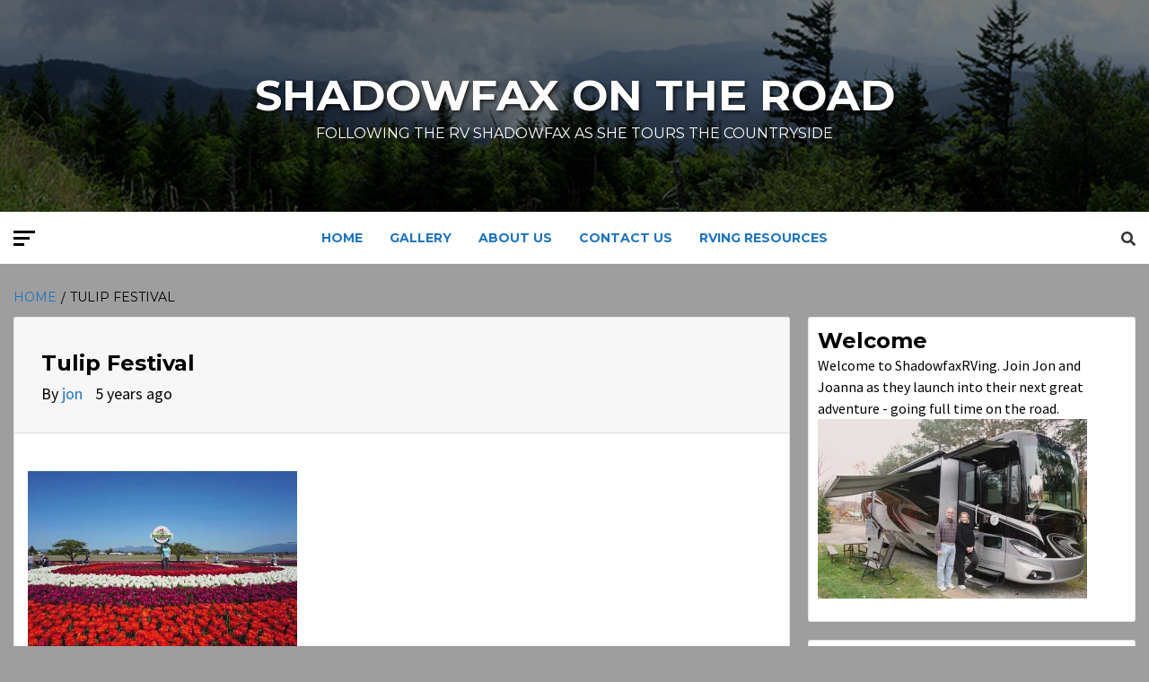

--- FILE ---
content_type: text/html; charset=UTF-8
request_url: https://shadowfaxrving.com/tulip-festival-2/
body_size: 12171
content:
<!doctype html>
<html lang="en">
<head>
    <meta charset="UTF-8">
    <meta name="viewport" content="width=device-width, initial-scale=1">
    <link rel="profile" href="http://gmpg.org/xfn/11">

    <title>Tulip Festival &#8211; Shadowfax on the Road</title>
<meta name='robots' content='max-image-preview:large' />
<link rel='dns-prefetch' href='//secure.gravatar.com' />
<link rel='dns-prefetch' href='//stats.wp.com' />
<link rel='dns-prefetch' href='//fonts.googleapis.com' />
<link rel='dns-prefetch' href='//jetpack.wordpress.com' />
<link rel='dns-prefetch' href='//s0.wp.com' />
<link rel='dns-prefetch' href='//public-api.wordpress.com' />
<link rel='dns-prefetch' href='//0.gravatar.com' />
<link rel='dns-prefetch' href='//1.gravatar.com' />
<link rel='dns-prefetch' href='//2.gravatar.com' />
<link rel='preconnect' href='//i0.wp.com' />
<link rel="alternate" type="application/rss+xml" title="Shadowfax on the Road &raquo; Feed" href="https://shadowfaxrving.com/feed/" />
<link rel="alternate" type="application/rss+xml" title="Shadowfax on the Road &raquo; Comments Feed" href="https://shadowfaxrving.com/comments/feed/" />
<link rel="alternate" type="application/rss+xml" title="Shadowfax on the Road &raquo; Tulip Festival Comments Feed" href="https://shadowfaxrving.com/feed/?attachment_id=134840" />
<link rel="alternate" title="oEmbed (JSON)" type="application/json+oembed" href="https://shadowfaxrving.com/wp-json/oembed/1.0/embed?url=https%3A%2F%2Fshadowfaxrving.com%2Ftulip-festival-2%2F" />
<link rel="alternate" title="oEmbed (XML)" type="text/xml+oembed" href="https://shadowfaxrving.com/wp-json/oembed/1.0/embed?url=https%3A%2F%2Fshadowfaxrving.com%2Ftulip-festival-2%2F&#038;format=xml" />
<style id='wp-img-auto-sizes-contain-inline-css' type='text/css'>
img:is([sizes=auto i],[sizes^="auto," i]){contain-intrinsic-size:3000px 1500px}
/*# sourceURL=wp-img-auto-sizes-contain-inline-css */
</style>
<link rel='stylesheet' id='dashicons-css' href='https://shadowfaxrving.com/wp-includes/css/dashicons.min.css?ver=6.9' type='text/css' media='all' />
<link rel='stylesheet' id='wunderground-css' href='https://shadowfaxrving.com/wp-content/plugins/wunderground/assets/css/wunderground.css?ver=2.1.3' type='text/css' media='all' />
<style id='wp-emoji-styles-inline-css' type='text/css'>

	img.wp-smiley, img.emoji {
		display: inline !important;
		border: none !important;
		box-shadow: none !important;
		height: 1em !important;
		width: 1em !important;
		margin: 0 0.07em !important;
		vertical-align: -0.1em !important;
		background: none !important;
		padding: 0 !important;
	}
/*# sourceURL=wp-emoji-styles-inline-css */
</style>
<link rel='stylesheet' id='wp-block-library-css' href='https://shadowfaxrving.com/wp-includes/css/dist/block-library/style.min.css?ver=6.9' type='text/css' media='all' />
<style id='global-styles-inline-css' type='text/css'>
:root{--wp--preset--aspect-ratio--square: 1;--wp--preset--aspect-ratio--4-3: 4/3;--wp--preset--aspect-ratio--3-4: 3/4;--wp--preset--aspect-ratio--3-2: 3/2;--wp--preset--aspect-ratio--2-3: 2/3;--wp--preset--aspect-ratio--16-9: 16/9;--wp--preset--aspect-ratio--9-16: 9/16;--wp--preset--color--black: #000000;--wp--preset--color--cyan-bluish-gray: #abb8c3;--wp--preset--color--white: #ffffff;--wp--preset--color--pale-pink: #f78da7;--wp--preset--color--vivid-red: #cf2e2e;--wp--preset--color--luminous-vivid-orange: #ff6900;--wp--preset--color--luminous-vivid-amber: #fcb900;--wp--preset--color--light-green-cyan: #7bdcb5;--wp--preset--color--vivid-green-cyan: #00d084;--wp--preset--color--pale-cyan-blue: #8ed1fc;--wp--preset--color--vivid-cyan-blue: #0693e3;--wp--preset--color--vivid-purple: #9b51e0;--wp--preset--gradient--vivid-cyan-blue-to-vivid-purple: linear-gradient(135deg,rgb(6,147,227) 0%,rgb(155,81,224) 100%);--wp--preset--gradient--light-green-cyan-to-vivid-green-cyan: linear-gradient(135deg,rgb(122,220,180) 0%,rgb(0,208,130) 100%);--wp--preset--gradient--luminous-vivid-amber-to-luminous-vivid-orange: linear-gradient(135deg,rgb(252,185,0) 0%,rgb(255,105,0) 100%);--wp--preset--gradient--luminous-vivid-orange-to-vivid-red: linear-gradient(135deg,rgb(255,105,0) 0%,rgb(207,46,46) 100%);--wp--preset--gradient--very-light-gray-to-cyan-bluish-gray: linear-gradient(135deg,rgb(238,238,238) 0%,rgb(169,184,195) 100%);--wp--preset--gradient--cool-to-warm-spectrum: linear-gradient(135deg,rgb(74,234,220) 0%,rgb(151,120,209) 20%,rgb(207,42,186) 40%,rgb(238,44,130) 60%,rgb(251,105,98) 80%,rgb(254,248,76) 100%);--wp--preset--gradient--blush-light-purple: linear-gradient(135deg,rgb(255,206,236) 0%,rgb(152,150,240) 100%);--wp--preset--gradient--blush-bordeaux: linear-gradient(135deg,rgb(254,205,165) 0%,rgb(254,45,45) 50%,rgb(107,0,62) 100%);--wp--preset--gradient--luminous-dusk: linear-gradient(135deg,rgb(255,203,112) 0%,rgb(199,81,192) 50%,rgb(65,88,208) 100%);--wp--preset--gradient--pale-ocean: linear-gradient(135deg,rgb(255,245,203) 0%,rgb(182,227,212) 50%,rgb(51,167,181) 100%);--wp--preset--gradient--electric-grass: linear-gradient(135deg,rgb(202,248,128) 0%,rgb(113,206,126) 100%);--wp--preset--gradient--midnight: linear-gradient(135deg,rgb(2,3,129) 0%,rgb(40,116,252) 100%);--wp--preset--font-size--small: 13px;--wp--preset--font-size--medium: 20px;--wp--preset--font-size--large: 36px;--wp--preset--font-size--x-large: 42px;--wp--preset--spacing--20: 0.44rem;--wp--preset--spacing--30: 0.67rem;--wp--preset--spacing--40: 1rem;--wp--preset--spacing--50: 1.5rem;--wp--preset--spacing--60: 2.25rem;--wp--preset--spacing--70: 3.38rem;--wp--preset--spacing--80: 5.06rem;--wp--preset--shadow--natural: 6px 6px 9px rgba(0, 0, 0, 0.2);--wp--preset--shadow--deep: 12px 12px 50px rgba(0, 0, 0, 0.4);--wp--preset--shadow--sharp: 6px 6px 0px rgba(0, 0, 0, 0.2);--wp--preset--shadow--outlined: 6px 6px 0px -3px rgb(255, 255, 255), 6px 6px rgb(0, 0, 0);--wp--preset--shadow--crisp: 6px 6px 0px rgb(0, 0, 0);}:where(.is-layout-flex){gap: 0.5em;}:where(.is-layout-grid){gap: 0.5em;}body .is-layout-flex{display: flex;}.is-layout-flex{flex-wrap: wrap;align-items: center;}.is-layout-flex > :is(*, div){margin: 0;}body .is-layout-grid{display: grid;}.is-layout-grid > :is(*, div){margin: 0;}:where(.wp-block-columns.is-layout-flex){gap: 2em;}:where(.wp-block-columns.is-layout-grid){gap: 2em;}:where(.wp-block-post-template.is-layout-flex){gap: 1.25em;}:where(.wp-block-post-template.is-layout-grid){gap: 1.25em;}.has-black-color{color: var(--wp--preset--color--black) !important;}.has-cyan-bluish-gray-color{color: var(--wp--preset--color--cyan-bluish-gray) !important;}.has-white-color{color: var(--wp--preset--color--white) !important;}.has-pale-pink-color{color: var(--wp--preset--color--pale-pink) !important;}.has-vivid-red-color{color: var(--wp--preset--color--vivid-red) !important;}.has-luminous-vivid-orange-color{color: var(--wp--preset--color--luminous-vivid-orange) !important;}.has-luminous-vivid-amber-color{color: var(--wp--preset--color--luminous-vivid-amber) !important;}.has-light-green-cyan-color{color: var(--wp--preset--color--light-green-cyan) !important;}.has-vivid-green-cyan-color{color: var(--wp--preset--color--vivid-green-cyan) !important;}.has-pale-cyan-blue-color{color: var(--wp--preset--color--pale-cyan-blue) !important;}.has-vivid-cyan-blue-color{color: var(--wp--preset--color--vivid-cyan-blue) !important;}.has-vivid-purple-color{color: var(--wp--preset--color--vivid-purple) !important;}.has-black-background-color{background-color: var(--wp--preset--color--black) !important;}.has-cyan-bluish-gray-background-color{background-color: var(--wp--preset--color--cyan-bluish-gray) !important;}.has-white-background-color{background-color: var(--wp--preset--color--white) !important;}.has-pale-pink-background-color{background-color: var(--wp--preset--color--pale-pink) !important;}.has-vivid-red-background-color{background-color: var(--wp--preset--color--vivid-red) !important;}.has-luminous-vivid-orange-background-color{background-color: var(--wp--preset--color--luminous-vivid-orange) !important;}.has-luminous-vivid-amber-background-color{background-color: var(--wp--preset--color--luminous-vivid-amber) !important;}.has-light-green-cyan-background-color{background-color: var(--wp--preset--color--light-green-cyan) !important;}.has-vivid-green-cyan-background-color{background-color: var(--wp--preset--color--vivid-green-cyan) !important;}.has-pale-cyan-blue-background-color{background-color: var(--wp--preset--color--pale-cyan-blue) !important;}.has-vivid-cyan-blue-background-color{background-color: var(--wp--preset--color--vivid-cyan-blue) !important;}.has-vivid-purple-background-color{background-color: var(--wp--preset--color--vivid-purple) !important;}.has-black-border-color{border-color: var(--wp--preset--color--black) !important;}.has-cyan-bluish-gray-border-color{border-color: var(--wp--preset--color--cyan-bluish-gray) !important;}.has-white-border-color{border-color: var(--wp--preset--color--white) !important;}.has-pale-pink-border-color{border-color: var(--wp--preset--color--pale-pink) !important;}.has-vivid-red-border-color{border-color: var(--wp--preset--color--vivid-red) !important;}.has-luminous-vivid-orange-border-color{border-color: var(--wp--preset--color--luminous-vivid-orange) !important;}.has-luminous-vivid-amber-border-color{border-color: var(--wp--preset--color--luminous-vivid-amber) !important;}.has-light-green-cyan-border-color{border-color: var(--wp--preset--color--light-green-cyan) !important;}.has-vivid-green-cyan-border-color{border-color: var(--wp--preset--color--vivid-green-cyan) !important;}.has-pale-cyan-blue-border-color{border-color: var(--wp--preset--color--pale-cyan-blue) !important;}.has-vivid-cyan-blue-border-color{border-color: var(--wp--preset--color--vivid-cyan-blue) !important;}.has-vivid-purple-border-color{border-color: var(--wp--preset--color--vivid-purple) !important;}.has-vivid-cyan-blue-to-vivid-purple-gradient-background{background: var(--wp--preset--gradient--vivid-cyan-blue-to-vivid-purple) !important;}.has-light-green-cyan-to-vivid-green-cyan-gradient-background{background: var(--wp--preset--gradient--light-green-cyan-to-vivid-green-cyan) !important;}.has-luminous-vivid-amber-to-luminous-vivid-orange-gradient-background{background: var(--wp--preset--gradient--luminous-vivid-amber-to-luminous-vivid-orange) !important;}.has-luminous-vivid-orange-to-vivid-red-gradient-background{background: var(--wp--preset--gradient--luminous-vivid-orange-to-vivid-red) !important;}.has-very-light-gray-to-cyan-bluish-gray-gradient-background{background: var(--wp--preset--gradient--very-light-gray-to-cyan-bluish-gray) !important;}.has-cool-to-warm-spectrum-gradient-background{background: var(--wp--preset--gradient--cool-to-warm-spectrum) !important;}.has-blush-light-purple-gradient-background{background: var(--wp--preset--gradient--blush-light-purple) !important;}.has-blush-bordeaux-gradient-background{background: var(--wp--preset--gradient--blush-bordeaux) !important;}.has-luminous-dusk-gradient-background{background: var(--wp--preset--gradient--luminous-dusk) !important;}.has-pale-ocean-gradient-background{background: var(--wp--preset--gradient--pale-ocean) !important;}.has-electric-grass-gradient-background{background: var(--wp--preset--gradient--electric-grass) !important;}.has-midnight-gradient-background{background: var(--wp--preset--gradient--midnight) !important;}.has-small-font-size{font-size: var(--wp--preset--font-size--small) !important;}.has-medium-font-size{font-size: var(--wp--preset--font-size--medium) !important;}.has-large-font-size{font-size: var(--wp--preset--font-size--large) !important;}.has-x-large-font-size{font-size: var(--wp--preset--font-size--x-large) !important;}
/*# sourceURL=global-styles-inline-css */
</style>

<style id='classic-theme-styles-inline-css' type='text/css'>
/*! This file is auto-generated */
.wp-block-button__link{color:#fff;background-color:#32373c;border-radius:9999px;box-shadow:none;text-decoration:none;padding:calc(.667em + 2px) calc(1.333em + 2px);font-size:1.125em}.wp-block-file__button{background:#32373c;color:#fff;text-decoration:none}
/*# sourceURL=/wp-includes/css/classic-themes.min.css */
</style>
<link rel='stylesheet' id='contact-form-7-css' href='https://shadowfaxrving.com/wp-content/plugins/contact-form-7/includes/css/styles.css?ver=6.1.4' type='text/css' media='all' />
<link rel='stylesheet' id='wp-components-css' href='https://shadowfaxrving.com/wp-includes/css/dist/components/style.min.css?ver=6.9' type='text/css' media='all' />
<link rel='stylesheet' id='godaddy-styles-css' href='https://shadowfaxrving.com/wp-content/plugins/coblocks/includes/Dependencies/GoDaddy/Styles/build/latest.css?ver=2.0.2' type='text/css' media='all' />
<link rel='stylesheet' id='font-awesome-v5-css' href='https://shadowfaxrving.com/wp-content/themes/magazine-7-plus/assets/font-awesome-v5/css/fontawesome-all.min.css?ver=6.9' type='text/css' media='all' />
<link rel='stylesheet' id='bootstrap-css' href='https://shadowfaxrving.com/wp-content/themes/magazine-7-plus/assets/bootstrap/css/bootstrap.min.css?ver=6.9' type='text/css' media='all' />
<link rel='stylesheet' id='slick-css' href='https://shadowfaxrving.com/wp-content/themes/magazine-7-plus/assets/slick/css/slick.min.css?ver=6.9' type='text/css' media='all' />
<link rel='stylesheet' id='sidr-css' href='https://shadowfaxrving.com/wp-content/themes/magazine-7-plus/assets/sidr/css/jquery.sidr.dark.css?ver=6.9' type='text/css' media='all' />
<link rel='stylesheet' id='magnific-popup-css' href='https://shadowfaxrving.com/wp-content/themes/magazine-7-plus/assets/magnific-popup/magnific-popup.css?ver=6.9' type='text/css' media='all' />
<link rel='stylesheet' id='sliderpro-css' href='https://shadowfaxrving.com/wp-content/themes/magazine-7-plus/assets/slider-pro/css/slider-pro.min.css?ver=6.9' type='text/css' media='all' />
<link rel='stylesheet' id='magazine-7-google-fonts-css' href='https://fonts.googleapis.com/css?family=Source%20Sans%20Pro:400,400i,700,700i|Montserrat:400,700&#038;subset=latin,latin-ext' type='text/css' media='all' />
<link rel='stylesheet' id='magazine-7-style-css' href='https://shadowfaxrving.com/wp-content/themes/magazine-7-plus/style.css?ver=6.9' type='text/css' media='all' />
<style id='magazine-7-style-inline-css' type='text/css'>


                body .top-masthead {
        background: #353535;
        }


    
                body .top-masthead,
        body .top-masthead a {
        color: #ffffff;

        }

    
                body .offcanvas-menu span,
        body .data-bg,
        body .primary-color {
        background-color: #000000;
        }

        body{
        color: #000000;
        }
    
                body .secondary-color,
        body button,
        body input[type="button"],
        body input[type="reset"],
        body input[type="submit"],
        body .site-content .search-form .search-submit,
        body .site-footer .search-form .search-submit,
        body .tagcloud a:hover{
        background: #ff3c36;
        }

        body a:hover,
        body a:focus,
        body a:active,
        body .figure-categories-2 .cat-links a
        {
        color: #ff3c36;
        }


    
        
        a{
        color: #1e73be;

        }

        .af-tabs.nav-tabs > li.active > a,
        .af-tabs.nav-tabs > li:hover > a,
        .af-tabs.nav-tabs > li:focus > a{
        color: #1e73be;
        }

        .social-widget-menu ul li a,
        .em-author-details ul li a,
        .tagcloud a {
        border-color: #1e73be;
        }

        a:visited{
        color: #1e73be;
        }
    
                body h1,
        body h2,
        body h2 span,
        body h3,
        body h4,
        body h5,
        body h6 {
        color: #000000;

        }
    
                body h1,
        body h2,
        body h2 span,
        body h3,
        body h4,
        body h5,
        body h6 {
        line-height: 1.3;
        }
    

                .figure-categories-bg .em-post-format:before{
        background: #00BCD4;
        }
        .em-post-format{
        color: #00BCD4;
        }

    

                .slider-figcaption-1 .slide-title a, .grid-item-metadata-1, .slider-figcaption a{
        color: #ffffff;
        }

    

                body,
        body button,
        body input,
        body select,
        body optgroup,
        body textarea {
        font-family: Source Sans Pro;
        }

    
                body h1,
        body h2,
        body h3,
        body h4,
        body h5,
        body h6,
        body .main-navigation a,
        body .font-family-1,
        body .site-description,
        body .trending-posts-line,
        body .widget-title,
        body .em-widget-subtitle,
        body .grid-item-metadata .item-metadata,
        body .af-navcontrols .slide-count,
        body .figure-categories .cat-links,
        body .nav-links a {
        font-family: Montserrat;
        }

    

                .article-title, .site-branding .site-title, .main-navigation .menu ul li a, .slider-figcaption .slide-title {
        letter-spacing: 0px;
        line-height: 1.3;
        }

    <!--        category color starts-->

   
        body .figure-categories .cat-links a.category-color-1 {
        background-color: #009cff;
        }
    

        
        body .figure-categories .cat-links a.category-color-2 {
        background-color: #f99500;
        }
    
        
        body .figure-categories .cat-links a.category-color-3 {
        background-color: #d60000;
        }
    
        
        body .figure-categories .cat-links a.category-color-4 {
        background-color: #e91e63;
        }
    
        
        body .figure-categories .cat-links a.category-color-5 {
        background-color: #2a4051;
        }
    
        
        body .figure-categories .cat-links a.category-color-6 {
        background-color: #61c436;
        }
    
        
        body .figure-categories .cat-links a.category-color-7 {
        background-color: #a66bbe;
        }
    <!--    category color ends    -->


            body .site-footer {
        background: #1f2125;

        }

    
                body .site-footer,
        body .site-footer .widget-title,
        body .site-footer .site-title a,
        body .site-footer .site-description,
        body .site-footer a {
        color: #ffffff;

        }

        .site-footer .social-widget-menu ul li a,
        .site-footer .em-author-details ul li a,
        .site-footer .tagcloud a
        {
        border-color: #ffffff;
        }

        .site-footer a:visited {
        color: #ffffff;
        }


    
                body .site-info {
        background: #000000;

        }

    
                body .site-info,
        body .site-info a {
        color: #ffffff;

        }

    
            body .mailchimp-block {
        background: #1f2125;

        }
    

                body .mc4wp-form-fields input[type="text"], body .mc4wp-form-fields input[type="email"] {
        border-color: #4d5b73;

        }
    
        @media only screen and (min-width: 1025px) and (max-width: 1599px) {

                body .af-main-banner .slider-figcaption .slide-title {
        font-size: 18px;
        }


    

                body .af-main-banner .article-title-1 {
        font-size: 16px;
        }

    

        
        body #primary .af-tabs.nav-tabs > li > a,
        body.archive .site-content .header-title-wrapper .page-title,
        body.search-results .site-content .header-title-wrapper .page-title,
        body #primary .widget-title span,
        body header.entry-header h1.entry-title{
        font-size: 24px;
        }

    
                body #primary .em-widget-subtitle {
        font-size: 14px;
        }

    
                body #primary .widget .article-title{
        font-size: calc(18px - 2px);
        }

        body #primary .widget .article-title.article-title-2,
        .em-latest-post-carousel .slider-figcaption .slide-title-1{
        font-size: 18px;
        }
        }
<!--        end if media query-->

        
/*# sourceURL=magazine-7-style-inline-css */
</style>
<script type="text/javascript" src="https://shadowfaxrving.com/wp-includes/js/jquery/jquery.min.js?ver=3.7.1" id="jquery-core-js"></script>
<script type="text/javascript" src="https://shadowfaxrving.com/wp-includes/js/jquery/jquery-migrate.min.js?ver=3.4.1" id="jquery-migrate-js"></script>
<script type="text/javascript" src="https://shadowfaxrving.com/wp-includes/js/jquery/ui/core.min.js?ver=1.13.3" id="jquery-ui-core-js"></script>
<script type="text/javascript" src="https://shadowfaxrving.com/wp-includes/js/jquery/ui/menu.min.js?ver=1.13.3" id="jquery-ui-menu-js"></script>
<script type="text/javascript" src="https://shadowfaxrving.com/wp-includes/js/dist/dom-ready.min.js?ver=f77871ff7694fffea381" id="wp-dom-ready-js"></script>
<script type="text/javascript" src="https://shadowfaxrving.com/wp-includes/js/dist/hooks.min.js?ver=dd5603f07f9220ed27f1" id="wp-hooks-js"></script>
<script type="text/javascript" src="https://shadowfaxrving.com/wp-includes/js/dist/i18n.min.js?ver=c26c3dc7bed366793375" id="wp-i18n-js"></script>
<script type="text/javascript" id="wp-i18n-js-after">
/* <![CDATA[ */
wp.i18n.setLocaleData( { 'text direction\u0004ltr': [ 'ltr' ] } );
//# sourceURL=wp-i18n-js-after
/* ]]> */
</script>
<script type="text/javascript" src="https://shadowfaxrving.com/wp-includes/js/dist/a11y.min.js?ver=cb460b4676c94bd228ed" id="wp-a11y-js"></script>
<script type="text/javascript" src="https://shadowfaxrving.com/wp-includes/js/jquery/ui/autocomplete.min.js?ver=1.13.3" id="jquery-ui-autocomplete-js"></script>
<script type="text/javascript" id="wunderground-widget-js-extra">
/* <![CDATA[ */
var WuWidget = {"apiKey":"3ffab52910ec1a0e","_wpnonce":"7e0ba199af","ajaxurl":"https://shadowfaxrving.com/wp-admin/admin-ajax.php","is_admin":"","subdomain":"www"};
//# sourceURL=wunderground-widget-js-extra
/* ]]> */
</script>
<script type="text/javascript" src="https://shadowfaxrving.com/wp-content/plugins/wunderground/assets/js/widget.min.js?ver=2.1.3" id="wunderground-widget-js"></script>
<link rel="https://api.w.org/" href="https://shadowfaxrving.com/wp-json/" /><link rel="alternate" title="JSON" type="application/json" href="https://shadowfaxrving.com/wp-json/wp/v2/media/134840" /><link rel="EditURI" type="application/rsd+xml" title="RSD" href="https://shadowfaxrving.com/xmlrpc.php?rsd" />
<meta name="generator" content="WordPress 6.9" />
<link rel="canonical" href="https://shadowfaxrving.com/tulip-festival-2/" />
<link rel='shortlink' href='https://wp.me/a7yyLN-z4Q' />
	<style>img#wpstats{display:none}</style>
		        <style type="text/css">
                        .site-title a,
            .site-description {
                color: #ffffff;
            }

            .site-branding .site-title {
                font-size: 48px;
            }

            @media only screen and (max-width: 640px) {
                .site-branding .site-title {
                    font-size: 60px;

                }
                @media only screen and (max-width: 640px) {
                    .site-branding .site-title {
                        font-size: 50px;

                    }

            

        </style>
        <style type="text/css" id="custom-background-css">
body.custom-background { background-color: #9e9e9e; }
</style>
	
<!-- Jetpack Open Graph Tags -->
<meta property="og:type" content="article" />
<meta property="og:title" content="Tulip Festival" />
<meta property="og:url" content="https://shadowfaxrving.com/tulip-festival-2/" />
<meta property="og:description" content="So many different varieties and colors!" />
<meta property="article:published_time" content="2021-04-20T23:56:53+00:00" />
<meta property="article:modified_time" content="2021-04-21T16:08:00+00:00" />
<meta property="og:site_name" content="Shadowfax on the Road" />
<meta property="og:image" content="https://shadowfaxrving.com/wp-content/uploads/2021/04/TulipFestival_2021_191.jpg" />
<meta property="og:image:alt" content="" />
<meta name="twitter:text:title" content="Tulip Festival" />
<meta name="twitter:image" content="https://i0.wp.com/shadowfaxrving.com/wp-content/uploads/2021/04/TulipFestival_2021_191.jpg?fit=1000%2C667&#038;ssl=1&#038;w=640" />
<meta name="twitter:card" content="summary_large_image" />

<!-- End Jetpack Open Graph Tags -->
</head>

<body class="attachment wp-singular attachment-template-default single single-attachment postid-134840 attachmentid-134840 attachment-jpeg custom-background wp-theme-magazine-7-plus full-content-layout align-content-left">


    <div id="af-preloader">
        <div id="loader-wrapper">
            <div id="loader"></div>
        </div>
    </div>

<div id="page" class="site">
    <a class="skip-link screen-reader-text" href="#content">Skip to content</a>

<div class="magazine-7-woocommerce-store-notice">
    </div>
<header id="masthead" class="site-header">
        <div class="masthead-banner data-bg" data-background="https://shadowfaxrving.com/wp-content/uploads/2018/09/cropped-Banner_ClingmanDome.jpg">
        <div class="container">
            <div class="row">
                <div class="col-md-12">

                    <div class="site-branding">
                                                    <p class="site-title font-family-1">
                                <a href="https://shadowfaxrving.com/"
                                   rel="home">Shadowfax on the Road</a>
                            </p>
                        
                                                    <p class="site-description">Following the RV Shadowfax as she tours the countryside</p>
                                            </div>
                </div>
            </div>
        </div>
    </div>
    <nav id="site-navigation" class="main-navigation">
        <div class="container">
            <div class="row">
                <div class="col-md-12">
                    <div class="navigation-container">
                                                    <span class="offcanvas">
                                     <a href="#offcanvasCollapse" class="offcanvas-nav">
                                           <div class="offcanvas-menu">
                                               <span class="mbtn-top"></span>
                                               <span class="mbtn-mid"></span>
                                               <span class="mbtn-bot"></span>
                                           </div>
                                       </a>
                                </span>
                        

                        <div class="cart-search">
                            
                            <span class="af-search-click icon-search">
                                    <i class="fa fa-search"></i>
                            </span>
                        </div>


                        <span class="toggle-menu" aria-controls="primary-menu" aria-expanded="false">
                                <span class="screen-reader-text">Primary Menu</span>
                                 <i class="ham"></i>
                            </span>
                        <div class="menu main-menu"><ul id="primary-menu" class="menu"><li id="menu-item-317" class="menu-item menu-item-type-custom menu-item-object-custom menu-item-home menu-item-317"><a href="https://shadowfaxrving.com">Home</a></li>
<li id="menu-item-315" class="menu-item menu-item-type-post_type menu-item-object-page menu-item-315"><a href="https://shadowfaxrving.com/gallery/">Gallery</a></li>
<li id="menu-item-316" class="menu-item menu-item-type-post_type menu-item-object-page menu-item-316"><a href="https://shadowfaxrving.com/about-us/">About Us</a></li>
<li id="menu-item-314" class="menu-item menu-item-type-post_type menu-item-object-page menu-item-314"><a href="https://shadowfaxrving.com/contact-us/">Contact Us</a></li>
<li id="menu-item-135565" class="menu-item menu-item-type-post_type menu-item-object-page menu-item-135565"><a href="https://shadowfaxrving.com/rving-resources-2/">RVing Resources</a></li>
</ul></div>

                    </div>
                </div>
            </div>
        </div>
    </nav>
</header>

<div id="af-search-wrap">
    <div class="af-search-box table-block">
        <div class="table-block-child v-center text-center">
            <form role="search" method="get" class="search-form" action="https://shadowfaxrving.com/">
				<label>
					<span class="screen-reader-text">Search for:</span>
					<input type="search" class="search-field" placeholder="Search &hellip;" value="" name="s" />
				</label>
				<input type="submit" class="search-submit" value="Search" />
			</form>        </div>
    </div>
    <div class="af-search-close af-search-click">
        <span></span>
        <span></span>
    </div>
</div>







    <div id="content" class="site-content">


        <div class="em-breadcrumbs font-family-1">
            <div class="container">
                <div class="row">
                    <div class="col-sm-12">
                        <div role="navigation" aria-label="Breadcrumbs" class="breadcrumb-trail breadcrumbs" itemprop="breadcrumb"><ul class="trail-items" itemscope itemtype="http://schema.org/BreadcrumbList"><meta name="numberOfItems" content="2" /><meta name="itemListOrder" content="Ascending" /><li itemprop="itemListElement" itemscope itemtype="http://schema.org/ListItem" class="trail-item trail-begin"><a href="https://shadowfaxrving.com/" rel="home" itemprop="item"><span itemprop="name">Home</span></a><meta itemprop="position" content="1" /></li><li itemprop="itemListElement" itemscope itemtype="http://schema.org/ListItem" class="trail-item trail-end"><span itemprop="item"><span itemprop="name">Tulip Festival</span></span><meta itemprop="position" content="2" /></li></ul></div>                    </div>
                </div>
            </div>
        </div>


        <div class="container">
        <div class="row">
            <div class="col-sm-12">
                <div id="primary" class="content-area">
                    <main id="main" class="site-main">

                                                    <article id="post-134840" class="post-134840 attachment type-attachment status-inherit hentry">
                                <div class="entry-content-wrap">
                                    <header class="entry-header">

        <div class="header-details-wrapper">
        <div class="entry-header-details">
                        <h1 class="entry-title">Tulip Festival</h1>            
        <span class="author-links">

        <span class="item-metadata posts-author">
            <span class="">By</span>
            <a href="https://shadowfaxrving.com/author/jon/">
                jon            </a>
        </span>


            <span class="item-metadata posts-date">
            5 years ago        </span>
        </span>
                            </div>
    </div>
</header><!-- .entry-header -->                                    

    <div class="entry-content">
        <p class="attachment"><a href="https://i0.wp.com/shadowfaxrving.com/wp-content/uploads/2021/04/TulipFestival_2021_191.jpg?ssl=1"><img fetchpriority="high" decoding="async" width="300" height="200" src="https://i0.wp.com/shadowfaxrving.com/wp-content/uploads/2021/04/TulipFestival_2021_191.jpg?fit=300%2C200&amp;ssl=1" class="attachment-medium size-medium" alt="" srcset="https://i0.wp.com/shadowfaxrving.com/wp-content/uploads/2021/04/TulipFestival_2021_191.jpg?w=1000&amp;ssl=1 1000w, https://i0.wp.com/shadowfaxrving.com/wp-content/uploads/2021/04/TulipFestival_2021_191.jpg?resize=300%2C200&amp;ssl=1 300w, https://i0.wp.com/shadowfaxrving.com/wp-content/uploads/2021/04/TulipFestival_2021_191.jpg?resize=675%2C450&amp;ssl=1 675w" sizes="(max-width: 300px) 100vw, 300px" data-attachment-id="134840" data-permalink="https://shadowfaxrving.com/tulip-festival-2/" data-orig-file="https://i0.wp.com/shadowfaxrving.com/wp-content/uploads/2021/04/TulipFestival_2021_191.jpg?fit=1000%2C667&amp;ssl=1" data-orig-size="1000,667" data-comments-opened="1" data-image-meta="{&quot;aperture&quot;:&quot;11&quot;,&quot;credit&quot;:&quot;Jonathan and Joanna Demarest&quot;,&quot;camera&quot;:&quot;ILCE-6000&quot;,&quot;caption&quot;:&quot;&quot;,&quot;created_timestamp&quot;:&quot;1618853088&quot;,&quot;copyright&quot;:&quot;\u00a92020 J&amp;J Demarest&quot;,&quot;focal_length&quot;:&quot;16&quot;,&quot;iso&quot;:&quot;100&quot;,&quot;shutter_speed&quot;:&quot;0.003125&quot;,&quot;title&quot;:&quot;Tulip Festival&quot;,&quot;orientation&quot;:&quot;1&quot;}" data-image-title="Tulip Festival" data-image-description="" data-image-caption="&lt;p&gt;So many different varieties and colors!&lt;/p&gt;
" data-medium-file="https://i0.wp.com/shadowfaxrving.com/wp-content/uploads/2021/04/TulipFestival_2021_191.jpg?fit=300%2C200&amp;ssl=1" data-large-file="https://i0.wp.com/shadowfaxrving.com/wp-content/uploads/2021/04/TulipFestival_2021_191.jpg?fit=640%2C427&amp;ssl=1" /></a></p>
                    <div class="post-item-metadata entry-meta">
                            </div>
                
	<nav class="navigation post-navigation" aria-label="Continue Reading">
		<h2 class="screen-reader-text">Continue Reading</h2>
		<div class="nav-links"><div class="nav-previous"><a href="https://shadowfaxrving.com/tulip-festival-2/" rel="prev"><span class="em-post-navigation">Previous</span> Tulip Festival</a></div></div>
	</nav>            </div><!-- .entry-content -->


                                </div>
                                
<div id="comments" class="comments-area">

	
		<div id="respond" class="comment-respond">
			<h3 id="reply-title" class="comment-reply-title">Leave a Reply<small><a rel="nofollow" id="cancel-comment-reply-link" href="/tulip-festival-2/#respond" style="display:none;">Cancel reply</a></small></h3>			<form id="commentform" class="comment-form">
				<iframe
					title="Comment Form"
					src="https://jetpack.wordpress.com/jetpack-comment/?blogid=111671163&#038;postid=134840&#038;comment_registration=0&#038;require_name_email=1&#038;stc_enabled=1&#038;stb_enabled=1&#038;show_avatars=1&#038;avatar_default=mystery&#038;greeting=Leave+a+Reply&#038;jetpack_comments_nonce=62254a8758&#038;greeting_reply=Leave+a+Reply+to+%25s&#038;color_scheme=light&#038;lang=en&#038;jetpack_version=15.3.1&#038;iframe_unique_id=1&#038;show_cookie_consent=10&#038;has_cookie_consent=0&#038;is_current_user_subscribed=0&#038;token_key=%3Bnormal%3B&#038;sig=bdfcd8cfbe4b8a8817ac2d24468b25e12f9a0b8c#parent=https%3A%2F%2Fshadowfaxrving.com%2Ftulip-festival-2%2F"
											name="jetpack_remote_comment"
						style="width:100%; height: 430px; border:0;"
										class="jetpack_remote_comment"
					id="jetpack_remote_comment"
					sandbox="allow-same-origin allow-top-navigation allow-scripts allow-forms allow-popups"
				>
									</iframe>
									<!--[if !IE]><!-->
					<script>
						document.addEventListener('DOMContentLoaded', function () {
							var commentForms = document.getElementsByClassName('jetpack_remote_comment');
							for (var i = 0; i < commentForms.length; i++) {
								commentForms[i].allowTransparency = false;
								commentForms[i].scrolling = 'no';
							}
						});
					</script>
					<!--<![endif]-->
							</form>
		</div>

		
		<input type="hidden" name="comment_parent" id="comment_parent" value="" />

		<p class="akismet_comment_form_privacy_notice">This site uses Akismet to reduce spam. <a href="https://akismet.com/privacy/" target="_blank" rel="nofollow noopener">Learn how your comment data is processed.</a></p>
</div><!-- #comments -->
                            </article>
                        
                    </main><!-- #main -->
                </div><!-- #primary -->
                                
<aside id="secondary" class="widget-area">
	<div id="text-3" class="widget magazine-7-widget widget_text"><h2 class="widget-title widget-title-1"><span>Welcome</span></h2>			<div class="textwidget"><p>Welcome to ShadowfaxRVing.  Join Jon and Joanna as they launch into their next great adventure - going full time on the road.<br />
<img data-recalc-dims="1" class="alignnone size-medium wp-image-79" src="https://i0.wp.com/shadowfaxrving.com/wp-content/uploads/2016/05/Shadowfax_01.jpg?resize=300%2C200&#038;ssl=1" alt="Shadowfax_01" width="300" height="200" /></p>
</div>
		</div><div id="text-4" class="widget magazine-7-widget widget_text"><h2 class="widget-title widget-title-1"><span>Travels</span></h2>			<div class="textwidget"><p>In the last 20+ years of RVing, we have now explored all 50 states!!!! (No, we didn&#8217;t take the RV to Hawaii but we&#8217;ve been there so we are counting it!)</p>
<p><img loading="lazy" decoding="async" data-recalc-dims="1" class="alignnone size-medium wp-image-137275" src="https://i0.wp.com/shadowfaxrving.com/wp-content/uploads/2022/09/Map_2022_09.jpg?resize=300%2C217&#038;ssl=1" alt="" width="300" height="217" srcset="https://i0.wp.com/shadowfaxrving.com/wp-content/uploads/2022/09/Map_2022_09.jpg?w=1024&amp;ssl=1 1024w, https://i0.wp.com/shadowfaxrving.com/wp-content/uploads/2022/09/Map_2022_09.jpg?resize=300%2C217&amp;ssl=1 300w" sizes="auto, (max-width: 300px) 100vw, 300px" /></p>
<p>And we have now been to 6 of the Canadian Provinces</p>
<p><img loading="lazy" decoding="async" data-recalc-dims="1" class="size-medium wp-image-137278" src="https://i0.wp.com/shadowfaxrving.com/wp-content/uploads/2022/09/Canada_2022-09-1.jpeg?resize=300%2C240&#038;ssl=1" alt="" width="300" height="240" /></p>
</div>
		</div></aside><!-- #secondary -->
            </div>
        </div>
    </div>


</div>

    <div id="sidr" class="primary-background">
        <a class="sidr-class-sidr-button-close" href="#sidr-nav"><i class="far primary-footer fa-window-close"></i></a>
        <div id="categories-5" class="widget magazine-7-widget widget_categories"><h2 class="widget-title widget-title-1"><span>Categories</span></h2>
			<ul>
					<li class="cat-item cat-item-875"><a href="https://shadowfaxrving.com/category/caravans/">Caravans</a>
</li>
	<li class="cat-item cat-item-334"><a href="https://shadowfaxrving.com/category/end-of-year-wrap-up/">End of Year Wrap Up</a>
</li>
	<li class="cat-item cat-item-455"><a href="https://shadowfaxrving.com/category/family/">Family</a>
</li>
	<li class="cat-item cat-item-40"><a href="https://shadowfaxrving.com/category/full-timing/">Full-Timing</a>
</li>
	<li class="cat-item cat-item-7"><a href="https://shadowfaxrving.com/category/maintenance-upgrades/">Maintenance &amp; Upgrades</a>
</li>
	<li class="cat-item cat-item-736"><a href="https://shadowfaxrving.com/category/rallies/">Rallies</a>
</li>
	<li class="cat-item cat-item-20"><a href="https://shadowfaxrving.com/category/sticks-bricks/">Sticks &amp; Bricks</a>
</li>
	<li class="cat-item cat-item-814"><a href="https://shadowfaxrving.com/category/storytelling/">Storytelling</a>
</li>
	<li class="cat-item cat-item-6"><a href="https://shadowfaxrving.com/category/tips/">Tips</a>
</li>
	<li class="cat-item cat-item-41"><a href="https://shadowfaxrving.com/category/travels/">Travels</a>
</li>
	<li class="cat-item cat-item-284"><a href="https://shadowfaxrving.com/category/workamping/">Workamping</a>
</li>
			</ul>

			</div><div id="tag_cloud-4" class="widget magazine-7-widget widget_tag_cloud"><h2 class="widget-title widget-title-1"><span>Tags</span></h2><div class="tagcloud"><a href="https://shadowfaxrving.com/tag/alabama/" class="tag-cloud-link tag-link-39 tag-link-position-1" style="font-size: 11.705882352941pt;" aria-label="Alabama (5 items)">Alabama<span class="tag-link-count"> (5)</span></a>
<a href="https://shadowfaxrving.com/tag/alex/" class="tag-cloud-link tag-link-114 tag-link-position-2" style="font-size: 11.705882352941pt;" aria-label="Alex (5 items)">Alex<span class="tag-link-count"> (5)</span></a>
<a href="https://shadowfaxrving.com/tag/arizona/" class="tag-cloud-link tag-link-91 tag-link-position-3" style="font-size: 13.147058823529pt;" aria-label="Arizona (6 items)">Arizona<span class="tag-link-count"> (6)</span></a>
<a href="https://shadowfaxrving.com/tag/barberville-pioneer-settlement/" class="tag-cloud-link tag-link-289 tag-link-position-4" style="font-size: 20.970588235294pt;" aria-label="Barberville Pioneer Settlement (16 items)">Barberville Pioneer Settlement<span class="tag-link-count"> (16)</span></a>
<a href="https://shadowfaxrving.com/tag/biking/" class="tag-cloud-link tag-link-215 tag-link-position-5" style="font-size: 8pt;" aria-label="Biking (3 items)">Biking<span class="tag-link-count"> (3)</span></a>
<a href="https://shadowfaxrving.com/tag/california/" class="tag-cloud-link tag-link-89 tag-link-position-6" style="font-size: 14.176470588235pt;" aria-label="California (7 items)">California<span class="tag-link-count"> (7)</span></a>
<a href="https://shadowfaxrving.com/tag/canada/" class="tag-cloud-link tag-link-398 tag-link-position-7" style="font-size: 8pt;" aria-label="Canada (3 items)">Canada<span class="tag-link-count"> (3)</span></a>
<a href="https://shadowfaxrving.com/tag/christmas/" class="tag-cloud-link tag-link-105 tag-link-position-8" style="font-size: 11.705882352941pt;" aria-label="Christmas (5 items)">Christmas<span class="tag-link-count"> (5)</span></a>
<a href="https://shadowfaxrving.com/tag/disney/" class="tag-cloud-link tag-link-22 tag-link-position-9" style="font-size: 8pt;" aria-label="Disney (3 items)">Disney<span class="tag-link-count"> (3)</span></a>
<a href="https://shadowfaxrving.com/tag/family/" class="tag-cloud-link tag-link-327 tag-link-position-10" style="font-size: 13.147058823529pt;" aria-label="Family (6 items)">Family<span class="tag-link-count"> (6)</span></a>
<a href="https://shadowfaxrving.com/tag/fcoc/" class="tag-cloud-link tag-link-519 tag-link-position-11" style="font-size: 10.058823529412pt;" aria-label="FCOC (4 items)">FCOC<span class="tag-link-count"> (4)</span></a>
<a href="https://shadowfaxrving.com/tag/florida/" class="tag-cloud-link tag-link-10 tag-link-position-12" style="font-size: 22pt;" aria-label="Florida (18 items)">Florida<span class="tag-link-count"> (18)</span></a>
<a href="https://shadowfaxrving.com/tag/freightliner/" class="tag-cloud-link tag-link-200 tag-link-position-13" style="font-size: 11.705882352941pt;" aria-label="Freightliner (5 items)">Freightliner<span class="tag-link-count"> (5)</span></a>
<a href="https://shadowfaxrving.com/tag/georgia/" class="tag-cloud-link tag-link-57 tag-link-position-14" style="font-size: 10.058823529412pt;" aria-label="Georgia (4 items)">Georgia<span class="tag-link-count"> (4)</span></a>
<a href="https://shadowfaxrving.com/tag/grandcirclecaravan/" class="tag-cloud-link tag-link-42 tag-link-position-15" style="font-size: 16.235294117647pt;" aria-label="Grand Circle Caravan (9 items)">Grand Circle Caravan<span class="tag-link-count"> (9)</span></a>
<a href="https://shadowfaxrving.com/tag/halloween/" class="tag-cloud-link tag-link-463 tag-link-position-16" style="font-size: 8pt;" aria-label="Halloween (3 items)">Halloween<span class="tag-link-count"> (3)</span></a>
<a href="https://shadowfaxrving.com/tag/hiking/" class="tag-cloud-link tag-link-172 tag-link-position-17" style="font-size: 10.058823529412pt;" aria-label="hiking (4 items)">hiking<span class="tag-link-count"> (4)</span></a>
<a href="https://shadowfaxrving.com/tag/hollywood-studios/" class="tag-cloud-link tag-link-340 tag-link-position-18" style="font-size: 8pt;" aria-label="Hollywood Studios (3 items)">Hollywood Studios<span class="tag-link-count"> (3)</span></a>
<a href="https://shadowfaxrving.com/tag/hurricane-florence/" class="tag-cloud-link tag-link-309 tag-link-position-19" style="font-size: 8pt;" aria-label="Hurricane Florence (3 items)">Hurricane Florence<span class="tag-link-count"> (3)</span></a>
<a href="https://shadowfaxrving.com/tag/idaho/" class="tag-cloud-link tag-link-125 tag-link-position-20" style="font-size: 8pt;" aria-label="Idaho (3 items)">Idaho<span class="tag-link-count"> (3)</span></a>
<a href="https://shadowfaxrving.com/tag/missouri/" class="tag-cloud-link tag-link-30 tag-link-position-21" style="font-size: 8pt;" aria-label="Missouri (3 items)">Missouri<span class="tag-link-count"> (3)</span></a>
<a href="https://shadowfaxrving.com/tag/new-mexico/" class="tag-cloud-link tag-link-76 tag-link-position-22" style="font-size: 10.058823529412pt;" aria-label="New Mexico (4 items)">New Mexico<span class="tag-link-count"> (4)</span></a>
<a href="https://shadowfaxrving.com/tag/new-york/" class="tag-cloud-link tag-link-12 tag-link-position-23" style="font-size: 8pt;" aria-label="New York (3 items)">New York<span class="tag-link-count"> (3)</span></a>
<a href="https://shadowfaxrving.com/tag/north_carolina/" class="tag-cloud-link tag-link-9 tag-link-position-24" style="font-size: 13.147058823529pt;" aria-label="North Carolina (6 items)">North Carolina<span class="tag-link-count"> (6)</span></a>
<a href="https://shadowfaxrving.com/tag/olde-mill-stream-rv-resort/" class="tag-cloud-link tag-link-884 tag-link-position-25" style="font-size: 13.147058823529pt;" aria-label="Olde Mill Stream RV Resort (6 items)">Olde Mill Stream RV Resort<span class="tag-link-count"> (6)</span></a>
<a href="https://shadowfaxrving.com/tag/oregon/" class="tag-cloud-link tag-link-88 tag-link-position-26" style="font-size: 10.058823529412pt;" aria-label="Oregon (4 items)">Oregon<span class="tag-link-count"> (4)</span></a>
<a href="https://shadowfaxrving.com/tag/pennsylvania/" class="tag-cloud-link tag-link-18 tag-link-position-27" style="font-size: 17.058823529412pt;" aria-label="Pennsylvania (10 items)">Pennsylvania<span class="tag-link-count"> (10)</span></a>
<a href="https://shadowfaxrving.com/tag/pickleball/" class="tag-cloud-link tag-link-611 tag-link-position-28" style="font-size: 19.941176470588pt;" aria-label="pickleball (14 items)">pickleball<span class="tag-link-count"> (14)</span></a>
<a href="https://shadowfaxrving.com/tag/red-bay-rv-park/" class="tag-cloud-link tag-link-523 tag-link-position-29" style="font-size: 10.058823529412pt;" aria-label="Red Bay RV Park (4 items)">Red Bay RV Park<span class="tag-link-count"> (4)</span></a>
<a href="https://shadowfaxrving.com/tag/seattle/" class="tag-cloud-link tag-link-102 tag-link-position-30" style="font-size: 13.147058823529pt;" aria-label="Seattle (6 items)">Seattle<span class="tag-link-count"> (6)</span></a>
<a href="https://shadowfaxrving.com/tag/south-carolina/" class="tag-cloud-link tag-link-43 tag-link-position-31" style="font-size: 10.058823529412pt;" aria-label="South Carolina (4 items)">South Carolina<span class="tag-link-count"> (4)</span></a>
<a href="https://shadowfaxrving.com/tag/storytelling/" class="tag-cloud-link tag-link-265 tag-link-position-32" style="font-size: 11.705882352941pt;" aria-label="Storytelling (5 items)">Storytelling<span class="tag-link-count"> (5)</span></a>
<a href="https://shadowfaxrving.com/tag/tennessee/" class="tag-cloud-link tag-link-66 tag-link-position-33" style="font-size: 11.705882352941pt;" aria-label="Tennessee (5 items)">Tennessee<span class="tag-link-count"> (5)</span></a>
<a href="https://shadowfaxrving.com/tag/texas/" class="tag-cloud-link tag-link-81 tag-link-position-34" style="font-size: 8pt;" aria-label="Texas (3 items)">Texas<span class="tag-link-count"> (3)</span></a>
<a href="https://shadowfaxrving.com/tag/thanksgiving/" class="tag-cloud-link tag-link-104 tag-link-position-35" style="font-size: 14.176470588235pt;" aria-label="Thanksgiving (7 items)">Thanksgiving<span class="tag-link-count"> (7)</span></a>
<a href="https://shadowfaxrving.com/tag/tiffin/" class="tag-cloud-link tag-link-15 tag-link-position-36" style="font-size: 10.058823529412pt;" aria-label="Tiffin (4 items)">Tiffin<span class="tag-link-count"> (4)</span></a>
<a href="https://shadowfaxrving.com/tag/tiffin-service/" class="tag-cloud-link tag-link-50 tag-link-position-37" style="font-size: 10.058823529412pt;" aria-label="Tiffin Service (4 items)">Tiffin Service<span class="tag-link-count"> (4)</span></a>
<a href="https://shadowfaxrving.com/tag/tiffin-service-center/" class="tag-cloud-link tag-link-576 tag-link-position-38" style="font-size: 10.058823529412pt;" aria-label="Tiffin Service Center (4 items)">Tiffin Service Center<span class="tag-link-count"> (4)</span></a>
<a href="https://shadowfaxrving.com/tag/umatilla/" class="tag-cloud-link tag-link-885 tag-link-position-39" style="font-size: 11.705882352941pt;" aria-label="Umatilla (5 items)">Umatilla<span class="tag-link-count"> (5)</span></a>
<a href="https://shadowfaxrving.com/tag/utah/" class="tag-cloud-link tag-link-37 tag-link-position-40" style="font-size: 14.176470588235pt;" aria-label="Utah (7 items)">Utah<span class="tag-link-count"> (7)</span></a>
<a href="https://shadowfaxrving.com/tag/virginia/" class="tag-cloud-link tag-link-251 tag-link-position-41" style="font-size: 11.705882352941pt;" aria-label="Virginia (5 items)">Virginia<span class="tag-link-count"> (5)</span></a>
<a href="https://shadowfaxrving.com/tag/visiting-family/" class="tag-cloud-link tag-link-64 tag-link-position-42" style="font-size: 13.147058823529pt;" aria-label="Visiting Family (6 items)">Visiting Family<span class="tag-link-count"> (6)</span></a>
<a href="https://shadowfaxrving.com/tag/washington/" class="tag-cloud-link tag-link-103 tag-link-position-43" style="font-size: 17.058823529412pt;" aria-label="Washington (10 items)">Washington<span class="tag-link-count"> (10)</span></a>
<a href="https://shadowfaxrving.com/tag/workamping/" class="tag-cloud-link tag-link-288 tag-link-position-44" style="font-size: 17.058823529412pt;" aria-label="Workamping (10 items)">Workamping<span class="tag-link-count"> (10)</span></a>
<a href="https://shadowfaxrving.com/tag/wyoming/" class="tag-cloud-link tag-link-190 tag-link-position-45" style="font-size: 11.705882352941pt;" aria-label="Wyoming (5 items)">Wyoming<span class="tag-link-count"> (5)</span></a></div>
</div>    </div>


<footer class="site-footer">
        
                <div class="site-info">
        <div class="container">
            <div class="row">
                <div class="col-sm-12">
                                                                Copyright © 2018 All rights reserved.                                                                            </div>
            </div>
        </div>
    </div>
</footer>
</div>
<a id="scroll-up" class="secondary-color">
    <i class="fa fa-angle-up"></i>
</a>
<script type="speculationrules">
{"prefetch":[{"source":"document","where":{"and":[{"href_matches":"/*"},{"not":{"href_matches":["/wp-*.php","/wp-admin/*","/wp-content/uploads/*","/wp-content/*","/wp-content/plugins/*","/wp-content/themes/magazine-7-plus/*","/*\\?(.+)"]}},{"not":{"selector_matches":"a[rel~=\"nofollow\"]"}},{"not":{"selector_matches":".no-prefetch, .no-prefetch a"}}]},"eagerness":"conservative"}]}
</script>
<script type="text/javascript" src="https://shadowfaxrving.com/wp-content/plugins/coblocks/dist/js/coblocks-animation.js?ver=3.1.16" id="coblocks-animation-js"></script>
<script type="text/javascript" src="https://shadowfaxrving.com/wp-content/plugins/contact-form-7/includes/swv/js/index.js?ver=6.1.4" id="swv-js"></script>
<script type="text/javascript" id="contact-form-7-js-before">
/* <![CDATA[ */
var wpcf7 = {
    "api": {
        "root": "https:\/\/shadowfaxrving.com\/wp-json\/",
        "namespace": "contact-form-7\/v1"
    }
};
//# sourceURL=contact-form-7-js-before
/* ]]> */
</script>
<script type="text/javascript" src="https://shadowfaxrving.com/wp-content/plugins/contact-form-7/includes/js/index.js?ver=6.1.4" id="contact-form-7-js"></script>
<script type="text/javascript" src="https://shadowfaxrving.com/wp-content/themes/magazine-7-plus/js/navigation.js?ver=20151215" id="magazine-7-navigation-js"></script>
<script type="text/javascript" src="https://shadowfaxrving.com/wp-content/themes/magazine-7-plus/js/skip-link-focus-fix.js?ver=20151215" id="magazine-7-skip-link-focus-fix-js"></script>
<script type="text/javascript" src="https://shadowfaxrving.com/wp-content/themes/magazine-7-plus/assets/slick/js/slick.min.js?ver=6.9" id="slick-js"></script>
<script type="text/javascript" src="https://shadowfaxrving.com/wp-content/themes/magazine-7-plus/assets/bootstrap/js/bootstrap.min.js?ver=6.9" id="bootstrap-js"></script>
<script type="text/javascript" src="https://shadowfaxrving.com/wp-content/themes/magazine-7-plus/assets/sidr/js/jquery.sidr.min.js?ver=6.9" id="sidr-js"></script>
<script type="text/javascript" src="https://shadowfaxrving.com/wp-content/themes/magazine-7-plus/assets/magnific-popup/jquery.magnific-popup.min.js?ver=6.9" id="magnific-popup-js"></script>
<script type="text/javascript" src="https://shadowfaxrving.com/wp-content/themes/magazine-7-plus/assets/slider-pro/js/jquery.sliderPro.min.js?ver=6.9" id="sliderpro-js"></script>
<script type="text/javascript" src="https://shadowfaxrving.com/wp-content/themes/magazine-7-plus/assets/jquery-match-height/jquery.matchHeight.min.js?ver=6.9" id="matchheight-js"></script>
<script type="text/javascript" src="https://shadowfaxrving.com/wp-content/themes/magazine-7-plus/assets/theiaStickySidebar/theia-sticky-sidebar.min.js?ver=6.9" id="sticky-sidebar-js"></script>
<script type="text/javascript" src="https://shadowfaxrving.com/wp-content/themes/magazine-7-plus/assets/script.js?ver=6.9" id="magazine-7-script-js"></script>
<script type="text/javascript" src="https://shadowfaxrving.com/wp-includes/js/comment-reply.min.js?ver=6.9" id="comment-reply-js" async="async" data-wp-strategy="async" fetchpriority="low"></script>
<script type="text/javascript" id="jetpack-stats-js-before">
/* <![CDATA[ */
_stq = window._stq || [];
_stq.push([ "view", JSON.parse("{\"v\":\"ext\",\"blog\":\"111671163\",\"post\":\"134840\",\"tz\":\"-7\",\"srv\":\"shadowfaxrving.com\",\"j\":\"1:15.3.1\"}") ]);
_stq.push([ "clickTrackerInit", "111671163", "134840" ]);
//# sourceURL=jetpack-stats-js-before
/* ]]> */
</script>
<script type="text/javascript" src="https://stats.wp.com/e-202603.js" id="jetpack-stats-js" defer="defer" data-wp-strategy="defer"></script>
<script defer type="text/javascript" src="https://shadowfaxrving.com/wp-content/plugins/akismet/_inc/akismet-frontend.js?ver=1763916048" id="akismet-frontend-js"></script>
<script id="wp-emoji-settings" type="application/json">
{"baseUrl":"https://s.w.org/images/core/emoji/17.0.2/72x72/","ext":".png","svgUrl":"https://s.w.org/images/core/emoji/17.0.2/svg/","svgExt":".svg","source":{"concatemoji":"https://shadowfaxrving.com/wp-includes/js/wp-emoji-release.min.js?ver=6.9"}}
</script>
<script type="module">
/* <![CDATA[ */
/*! This file is auto-generated */
const a=JSON.parse(document.getElementById("wp-emoji-settings").textContent),o=(window._wpemojiSettings=a,"wpEmojiSettingsSupports"),s=["flag","emoji"];function i(e){try{var t={supportTests:e,timestamp:(new Date).valueOf()};sessionStorage.setItem(o,JSON.stringify(t))}catch(e){}}function c(e,t,n){e.clearRect(0,0,e.canvas.width,e.canvas.height),e.fillText(t,0,0);t=new Uint32Array(e.getImageData(0,0,e.canvas.width,e.canvas.height).data);e.clearRect(0,0,e.canvas.width,e.canvas.height),e.fillText(n,0,0);const a=new Uint32Array(e.getImageData(0,0,e.canvas.width,e.canvas.height).data);return t.every((e,t)=>e===a[t])}function p(e,t){e.clearRect(0,0,e.canvas.width,e.canvas.height),e.fillText(t,0,0);var n=e.getImageData(16,16,1,1);for(let e=0;e<n.data.length;e++)if(0!==n.data[e])return!1;return!0}function u(e,t,n,a){switch(t){case"flag":return n(e,"\ud83c\udff3\ufe0f\u200d\u26a7\ufe0f","\ud83c\udff3\ufe0f\u200b\u26a7\ufe0f")?!1:!n(e,"\ud83c\udde8\ud83c\uddf6","\ud83c\udde8\u200b\ud83c\uddf6")&&!n(e,"\ud83c\udff4\udb40\udc67\udb40\udc62\udb40\udc65\udb40\udc6e\udb40\udc67\udb40\udc7f","\ud83c\udff4\u200b\udb40\udc67\u200b\udb40\udc62\u200b\udb40\udc65\u200b\udb40\udc6e\u200b\udb40\udc67\u200b\udb40\udc7f");case"emoji":return!a(e,"\ud83e\u1fac8")}return!1}function f(e,t,n,a){let r;const o=(r="undefined"!=typeof WorkerGlobalScope&&self instanceof WorkerGlobalScope?new OffscreenCanvas(300,150):document.createElement("canvas")).getContext("2d",{willReadFrequently:!0}),s=(o.textBaseline="top",o.font="600 32px Arial",{});return e.forEach(e=>{s[e]=t(o,e,n,a)}),s}function r(e){var t=document.createElement("script");t.src=e,t.defer=!0,document.head.appendChild(t)}a.supports={everything:!0,everythingExceptFlag:!0},new Promise(t=>{let n=function(){try{var e=JSON.parse(sessionStorage.getItem(o));if("object"==typeof e&&"number"==typeof e.timestamp&&(new Date).valueOf()<e.timestamp+604800&&"object"==typeof e.supportTests)return e.supportTests}catch(e){}return null}();if(!n){if("undefined"!=typeof Worker&&"undefined"!=typeof OffscreenCanvas&&"undefined"!=typeof URL&&URL.createObjectURL&&"undefined"!=typeof Blob)try{var e="postMessage("+f.toString()+"("+[JSON.stringify(s),u.toString(),c.toString(),p.toString()].join(",")+"));",a=new Blob([e],{type:"text/javascript"});const r=new Worker(URL.createObjectURL(a),{name:"wpTestEmojiSupports"});return void(r.onmessage=e=>{i(n=e.data),r.terminate(),t(n)})}catch(e){}i(n=f(s,u,c,p))}t(n)}).then(e=>{for(const n in e)a.supports[n]=e[n],a.supports.everything=a.supports.everything&&a.supports[n],"flag"!==n&&(a.supports.everythingExceptFlag=a.supports.everythingExceptFlag&&a.supports[n]);var t;a.supports.everythingExceptFlag=a.supports.everythingExceptFlag&&!a.supports.flag,a.supports.everything||((t=a.source||{}).concatemoji?r(t.concatemoji):t.wpemoji&&t.twemoji&&(r(t.twemoji),r(t.wpemoji)))});
//# sourceURL=https://shadowfaxrving.com/wp-includes/js/wp-emoji-loader.min.js
/* ]]> */
</script>
		<script type="text/javascript">
			(function () {
				const iframe = document.getElementById( 'jetpack_remote_comment' );
								const watchReply = function() {
					// Check addComment._Jetpack_moveForm to make sure we don't monkey-patch twice.
					if ( 'undefined' !== typeof addComment && ! addComment._Jetpack_moveForm ) {
						// Cache the Core function.
						addComment._Jetpack_moveForm = addComment.moveForm;
						const commentParent = document.getElementById( 'comment_parent' );
						const cancel = document.getElementById( 'cancel-comment-reply-link' );

						function tellFrameNewParent ( commentParentValue ) {
							const url = new URL( iframe.src );
							if ( commentParentValue ) {
								url.searchParams.set( 'replytocom', commentParentValue )
							} else {
								url.searchParams.delete( 'replytocom' );
							}
							if( iframe.src !== url.href ) {
								iframe.src = url.href;
							}
						};

						cancel.addEventListener( 'click', function () {
							tellFrameNewParent( false );
						} );

						addComment.moveForm = function ( _, parentId ) {
							tellFrameNewParent( parentId );
							return addComment._Jetpack_moveForm.apply( null, arguments );
						};
					}
				}
				document.addEventListener( 'DOMContentLoaded', watchReply );
				// In WP 6.4+, the script is loaded asynchronously, so we need to wait for it to load before we monkey-patch the functions it introduces.
				document.querySelector('#comment-reply-js')?.addEventListener( 'load', watchReply );

								
				const commentIframes = document.getElementsByClassName('jetpack_remote_comment');

				window.addEventListener('message', function(event) {
					if (event.origin !== 'https://jetpack.wordpress.com') {
						return;
					}

					if (!event?.data?.iframeUniqueId && !event?.data?.height) {
						return;
					}

					const eventDataUniqueId = event.data.iframeUniqueId;

					// Change height for the matching comment iframe
					for (let i = 0; i < commentIframes.length; i++) {
						const iframe = commentIframes[i];
						const url = new URL(iframe.src);
						const iframeUniqueIdParam = url.searchParams.get('iframe_unique_id');
						if (iframeUniqueIdParam == event.data.iframeUniqueId) {
							iframe.style.height = event.data.height + 'px';
							return;
						}
					}
				});
			})();
		</script>
		
</body>
</html>
